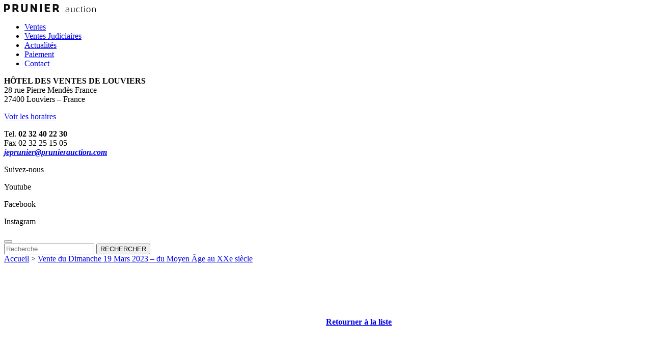

--- FILE ---
content_type: text/html; charset=UTF-8
request_url: https://www.prunierauction.com/lot-283-9/
body_size: 16361
content:
<!DOCTYPE html>
<!--[if IE 7]>
<html class="ie ie7" lang="fr-FR">
<![endif]-->
<!--[if IE 8]>
<html class="ie ie8" lang="fr-FR">
<![endif]-->
<!--[if !(IE 7) & !(IE 8)]><!-->
<html lang="fr-FR">
<!--<![endif]-->
<head>
	<meta charset="UTF-8">
	<meta name="viewport" content="width=device-width">
	<title>Lot 283 - Prunier Auction</title><link rel="preload" as="style" href="https://fonts.googleapis.com/css2?family=Fira+Sans%3Aital%2Cwght%400%2C100%3B0%2C200%3B0%2C300%3B0%2C400%3B0%2C500%3B0%2C600%3B0%2C700%3B0%2C800%3B0%2C900%3B1%2C100%3B1%2C200%3B1%2C300%3B1%2C400%3B1%2C500%3B1%2C600%3B1%2C700%3B1%2C800%3B1%2C900&#038;ver=6.9&#038;display=swap" /><link rel="stylesheet" href="https://fonts.googleapis.com/css2?family=Fira+Sans%3Aital%2Cwght%400%2C100%3B0%2C200%3B0%2C300%3B0%2C400%3B0%2C500%3B0%2C600%3B0%2C700%3B0%2C800%3B0%2C900%3B1%2C100%3B1%2C200%3B1%2C300%3B1%2C400%3B1%2C500%3B1%2C600%3B1%2C700%3B1%2C800%3B1%2C900&#038;ver=6.9&#038;display=swap" media="print" onload="this.media='all'" /><noscript><link rel="stylesheet" href="https://fonts.googleapis.com/css2?family=Fira+Sans%3Aital%2Cwght%400%2C100%3B0%2C200%3B0%2C300%3B0%2C400%3B0%2C500%3B0%2C600%3B0%2C700%3B0%2C800%3B0%2C900%3B1%2C100%3B1%2C200%3B1%2C300%3B1%2C400%3B1%2C500%3B1%2C600%3B1%2C700%3B1%2C800%3B1%2C900&#038;ver=6.9&#038;display=swap" /></noscript>
	<link rel="profile" href="http://gmpg.org/xfn/11">
	<link rel="pingback" href="https://www.prunierauction.com/xmlrpc.php">
	<meta name="apple-mobile-web-app-capable" content="yes" />
	<meta name="apple-mobile-web-app-status-bar-style" content="black-translucent" />
	<meta name="mobile-web-app-capable" content="yes" />
	<meta name="theme-color" content="#FFFFFF">
	<meta name="format-detection" content="telephone=no" />
	<link rel="icon" href="https://www.prunierauction.com/wp-content/themes/marqueblanche/images/favicon.png" />
	<meta name='robots' content='index, follow, max-image-preview:large, max-snippet:-1, max-video-preview:-1' />

	<!-- This site is optimized with the Yoast SEO plugin v26.5 - https://yoast.com/wordpress/plugins/seo/ -->
	<link rel="canonical" href="https://www.prunierauction.com/lot-283-9/" />
	<meta property="og:locale" content="fr_FR" />
	<meta property="og:type" content="article" />
	<meta property="og:title" content="Lot 283 - Prunier Auction" />
	<meta property="og:description" content="Secouette de table ou touine en verre bleu translucide peigné de filets blancs. Le pied cloche orné d&#039;un filet blanc rapporté. Normandie, XVIIIe siècle. H.13,5 cm. Collection L. Presson" />
	<meta property="og:url" content="https://www.prunierauction.com/lot-283-9/" />
	<meta property="og:site_name" content="Prunier Auction" />
	<meta property="article:modified_time" content="2023-10-23T09:17:40+00:00" />
	<meta property="og:image" content="https://www.prunierauction.com/wp-content/uploads/2023/03/1471-4_1.jpg" />
	<meta property="og:image:width" content="1618" />
	<meta property="og:image:height" content="1080" />
	<meta property="og:image:type" content="image/jpeg" />
	<meta name="twitter:card" content="summary_large_image" />
	<script type="application/ld+json" class="yoast-schema-graph">{"@context":"https://schema.org","@graph":[{"@type":"WebPage","@id":"https://www.prunierauction.com/lot-283-9/","url":"https://www.prunierauction.com/lot-283-9/","name":"Lot 283 - Prunier Auction","isPartOf":{"@id":"https://www.prunierauction.com/#website"},"primaryImageOfPage":{"@id":"https://www.prunierauction.com/lot-283-9/#primaryimage"},"image":{"@id":"https://www.prunierauction.com/lot-283-9/#primaryimage"},"thumbnailUrl":"https://www.prunierauction.com/wp-content/uploads/2023/03/1471-4_1.jpg","datePublished":"2023-03-08T15:31:15+00:00","dateModified":"2023-10-23T09:17:40+00:00","breadcrumb":{"@id":"https://www.prunierauction.com/lot-283-9/#breadcrumb"},"inLanguage":"fr-FR","potentialAction":[{"@type":"ReadAction","target":["https://www.prunierauction.com/lot-283-9/"]}]},{"@type":"ImageObject","inLanguage":"fr-FR","@id":"https://www.prunierauction.com/lot-283-9/#primaryimage","url":"https://www.prunierauction.com/wp-content/uploads/2023/03/1471-4_1.jpg","contentUrl":"https://www.prunierauction.com/wp-content/uploads/2023/03/1471-4_1.jpg","width":1618,"height":1080},{"@type":"BreadcrumbList","@id":"https://www.prunierauction.com/lot-283-9/#breadcrumb","itemListElement":[{"@type":"ListItem","position":1,"name":"Accueil","item":"https://www.prunierauction.com/"},{"@type":"ListItem","position":2,"name":"Lots","item":"https://www.prunierauction.com/lot/"},{"@type":"ListItem","position":3,"name":"Lot 283"}]},{"@type":"WebSite","@id":"https://www.prunierauction.com/#website","url":"https://www.prunierauction.com/","name":"Prunier Auction","description":"Prunier Auction","potentialAction":[{"@type":"SearchAction","target":{"@type":"EntryPoint","urlTemplate":"https://www.prunierauction.com/?s={search_term_string}"},"query-input":{"@type":"PropertyValueSpecification","valueRequired":true,"valueName":"search_term_string"}}],"inLanguage":"fr-FR"}]}</script>
	<!-- / Yoast SEO plugin. -->


<link rel='dns-prefetch' href='//fonts.googleapis.com' />
<link href='https://fonts.gstatic.com' crossorigin rel='preconnect' />
<link rel="alternate" title="oEmbed (JSON)" type="application/json+oembed" href="https://www.prunierauction.com/wp-json/oembed/1.0/embed?url=https%3A%2F%2Fwww.prunierauction.com%2Flot-283-9%2F" />
<link rel="alternate" title="oEmbed (XML)" type="text/xml+oembed" href="https://www.prunierauction.com/wp-json/oembed/1.0/embed?url=https%3A%2F%2Fwww.prunierauction.com%2Flot-283-9%2F&#038;format=xml" />
<style id='wp-img-auto-sizes-contain-inline-css' type='text/css'>
img:is([sizes=auto i],[sizes^="auto," i]){contain-intrinsic-size:3000px 1500px}
/*# sourceURL=wp-img-auto-sizes-contain-inline-css */
</style>
<link data-minify="1" rel='stylesheet' id='formidable-css' href='https://www.prunierauction.com/wp-content/cache/min/1/wp-content/plugins/formidable/css/formidableforms.css?ver=1766147871' type='text/css' media='all' />
<style id='wp-emoji-styles-inline-css' type='text/css'>

	img.wp-smiley, img.emoji {
		display: inline !important;
		border: none !important;
		box-shadow: none !important;
		height: 1em !important;
		width: 1em !important;
		margin: 0 0.07em !important;
		vertical-align: -0.1em !important;
		background: none !important;
		padding: 0 !important;
	}
/*# sourceURL=wp-emoji-styles-inline-css */
</style>
<style id='wp-block-library-inline-css' type='text/css'>
:root{--wp-block-synced-color:#7a00df;--wp-block-synced-color--rgb:122,0,223;--wp-bound-block-color:var(--wp-block-synced-color);--wp-editor-canvas-background:#ddd;--wp-admin-theme-color:#007cba;--wp-admin-theme-color--rgb:0,124,186;--wp-admin-theme-color-darker-10:#006ba1;--wp-admin-theme-color-darker-10--rgb:0,107,160.5;--wp-admin-theme-color-darker-20:#005a87;--wp-admin-theme-color-darker-20--rgb:0,90,135;--wp-admin-border-width-focus:2px}@media (min-resolution:192dpi){:root{--wp-admin-border-width-focus:1.5px}}.wp-element-button{cursor:pointer}:root .has-very-light-gray-background-color{background-color:#eee}:root .has-very-dark-gray-background-color{background-color:#313131}:root .has-very-light-gray-color{color:#eee}:root .has-very-dark-gray-color{color:#313131}:root .has-vivid-green-cyan-to-vivid-cyan-blue-gradient-background{background:linear-gradient(135deg,#00d084,#0693e3)}:root .has-purple-crush-gradient-background{background:linear-gradient(135deg,#34e2e4,#4721fb 50%,#ab1dfe)}:root .has-hazy-dawn-gradient-background{background:linear-gradient(135deg,#faaca8,#dad0ec)}:root .has-subdued-olive-gradient-background{background:linear-gradient(135deg,#fafae1,#67a671)}:root .has-atomic-cream-gradient-background{background:linear-gradient(135deg,#fdd79a,#004a59)}:root .has-nightshade-gradient-background{background:linear-gradient(135deg,#330968,#31cdcf)}:root .has-midnight-gradient-background{background:linear-gradient(135deg,#020381,#2874fc)}:root{--wp--preset--font-size--normal:16px;--wp--preset--font-size--huge:42px}.has-regular-font-size{font-size:1em}.has-larger-font-size{font-size:2.625em}.has-normal-font-size{font-size:var(--wp--preset--font-size--normal)}.has-huge-font-size{font-size:var(--wp--preset--font-size--huge)}.has-text-align-center{text-align:center}.has-text-align-left{text-align:left}.has-text-align-right{text-align:right}.has-fit-text{white-space:nowrap!important}#end-resizable-editor-section{display:none}.aligncenter{clear:both}.items-justified-left{justify-content:flex-start}.items-justified-center{justify-content:center}.items-justified-right{justify-content:flex-end}.items-justified-space-between{justify-content:space-between}.screen-reader-text{border:0;clip-path:inset(50%);height:1px;margin:-1px;overflow:hidden;padding:0;position:absolute;width:1px;word-wrap:normal!important}.screen-reader-text:focus{background-color:#ddd;clip-path:none;color:#444;display:block;font-size:1em;height:auto;left:5px;line-height:normal;padding:15px 23px 14px;text-decoration:none;top:5px;width:auto;z-index:100000}html :where(.has-border-color){border-style:solid}html :where([style*=border-top-color]){border-top-style:solid}html :where([style*=border-right-color]){border-right-style:solid}html :where([style*=border-bottom-color]){border-bottom-style:solid}html :where([style*=border-left-color]){border-left-style:solid}html :where([style*=border-width]){border-style:solid}html :where([style*=border-top-width]){border-top-style:solid}html :where([style*=border-right-width]){border-right-style:solid}html :where([style*=border-bottom-width]){border-bottom-style:solid}html :where([style*=border-left-width]){border-left-style:solid}html :where(img[class*=wp-image-]){height:auto;max-width:100%}:where(figure){margin:0 0 1em}html :where(.is-position-sticky){--wp-admin--admin-bar--position-offset:var(--wp-admin--admin-bar--height,0px)}@media screen and (max-width:600px){html :where(.is-position-sticky){--wp-admin--admin-bar--position-offset:0px}}

/*# sourceURL=wp-block-library-inline-css */
</style><style id='wp-block-heading-inline-css' type='text/css'>
h1:where(.wp-block-heading).has-background,h2:where(.wp-block-heading).has-background,h3:where(.wp-block-heading).has-background,h4:where(.wp-block-heading).has-background,h5:where(.wp-block-heading).has-background,h6:where(.wp-block-heading).has-background{padding:1.25em 2.375em}h1.has-text-align-left[style*=writing-mode]:where([style*=vertical-lr]),h1.has-text-align-right[style*=writing-mode]:where([style*=vertical-rl]),h2.has-text-align-left[style*=writing-mode]:where([style*=vertical-lr]),h2.has-text-align-right[style*=writing-mode]:where([style*=vertical-rl]),h3.has-text-align-left[style*=writing-mode]:where([style*=vertical-lr]),h3.has-text-align-right[style*=writing-mode]:where([style*=vertical-rl]),h4.has-text-align-left[style*=writing-mode]:where([style*=vertical-lr]),h4.has-text-align-right[style*=writing-mode]:where([style*=vertical-rl]),h5.has-text-align-left[style*=writing-mode]:where([style*=vertical-lr]),h5.has-text-align-right[style*=writing-mode]:where([style*=vertical-rl]),h6.has-text-align-left[style*=writing-mode]:where([style*=vertical-lr]),h6.has-text-align-right[style*=writing-mode]:where([style*=vertical-rl]){rotate:180deg}
/*# sourceURL=https://www.prunierauction.com/wp-includes/blocks/heading/style.min.css */
</style>
<style id='wp-block-columns-inline-css' type='text/css'>
.wp-block-columns{box-sizing:border-box;display:flex;flex-wrap:wrap!important}@media (min-width:782px){.wp-block-columns{flex-wrap:nowrap!important}}.wp-block-columns{align-items:normal!important}.wp-block-columns.are-vertically-aligned-top{align-items:flex-start}.wp-block-columns.are-vertically-aligned-center{align-items:center}.wp-block-columns.are-vertically-aligned-bottom{align-items:flex-end}@media (max-width:781px){.wp-block-columns:not(.is-not-stacked-on-mobile)>.wp-block-column{flex-basis:100%!important}}@media (min-width:782px){.wp-block-columns:not(.is-not-stacked-on-mobile)>.wp-block-column{flex-basis:0;flex-grow:1}.wp-block-columns:not(.is-not-stacked-on-mobile)>.wp-block-column[style*=flex-basis]{flex-grow:0}}.wp-block-columns.is-not-stacked-on-mobile{flex-wrap:nowrap!important}.wp-block-columns.is-not-stacked-on-mobile>.wp-block-column{flex-basis:0;flex-grow:1}.wp-block-columns.is-not-stacked-on-mobile>.wp-block-column[style*=flex-basis]{flex-grow:0}:where(.wp-block-columns){margin-bottom:1.75em}:where(.wp-block-columns.has-background){padding:1.25em 2.375em}.wp-block-column{flex-grow:1;min-width:0;overflow-wrap:break-word;word-break:break-word}.wp-block-column.is-vertically-aligned-top{align-self:flex-start}.wp-block-column.is-vertically-aligned-center{align-self:center}.wp-block-column.is-vertically-aligned-bottom{align-self:flex-end}.wp-block-column.is-vertically-aligned-stretch{align-self:stretch}.wp-block-column.is-vertically-aligned-bottom,.wp-block-column.is-vertically-aligned-center,.wp-block-column.is-vertically-aligned-top{width:100%}
/*# sourceURL=https://www.prunierauction.com/wp-includes/blocks/columns/style.min.css */
</style>
<style id='wp-block-paragraph-inline-css' type='text/css'>
.is-small-text{font-size:.875em}.is-regular-text{font-size:1em}.is-large-text{font-size:2.25em}.is-larger-text{font-size:3em}.has-drop-cap:not(:focus):first-letter{float:left;font-size:8.4em;font-style:normal;font-weight:100;line-height:.68;margin:.05em .1em 0 0;text-transform:uppercase}body.rtl .has-drop-cap:not(:focus):first-letter{float:none;margin-left:.1em}p.has-drop-cap.has-background{overflow:hidden}:root :where(p.has-background){padding:1.25em 2.375em}:where(p.has-text-color:not(.has-link-color)) a{color:inherit}p.has-text-align-left[style*="writing-mode:vertical-lr"],p.has-text-align-right[style*="writing-mode:vertical-rl"]{rotate:180deg}
/*# sourceURL=https://www.prunierauction.com/wp-includes/blocks/paragraph/style.min.css */
</style>
<style id='wp-block-separator-inline-css' type='text/css'>
@charset "UTF-8";.wp-block-separator{border:none;border-top:2px solid}:root :where(.wp-block-separator.is-style-dots){height:auto;line-height:1;text-align:center}:root :where(.wp-block-separator.is-style-dots):before{color:currentColor;content:"···";font-family:serif;font-size:1.5em;letter-spacing:2em;padding-left:2em}.wp-block-separator.is-style-dots{background:none!important;border:none!important}
/*# sourceURL=https://www.prunierauction.com/wp-includes/blocks/separator/style.min.css */
</style>
<style id='wp-block-spacer-inline-css' type='text/css'>
.wp-block-spacer{clear:both}
/*# sourceURL=https://www.prunierauction.com/wp-includes/blocks/spacer/style.min.css */
</style>
<style id='global-styles-inline-css' type='text/css'>
:root{--wp--preset--aspect-ratio--square: 1;--wp--preset--aspect-ratio--4-3: 4/3;--wp--preset--aspect-ratio--3-4: 3/4;--wp--preset--aspect-ratio--3-2: 3/2;--wp--preset--aspect-ratio--2-3: 2/3;--wp--preset--aspect-ratio--16-9: 16/9;--wp--preset--aspect-ratio--9-16: 9/16;--wp--preset--color--black: #000000;--wp--preset--color--cyan-bluish-gray: #abb8c3;--wp--preset--color--white: #ffffff;--wp--preset--color--pale-pink: #f78da7;--wp--preset--color--vivid-red: #cf2e2e;--wp--preset--color--luminous-vivid-orange: #ff6900;--wp--preset--color--luminous-vivid-amber: #fcb900;--wp--preset--color--light-green-cyan: #7bdcb5;--wp--preset--color--vivid-green-cyan: #00d084;--wp--preset--color--pale-cyan-blue: #8ed1fc;--wp--preset--color--vivid-cyan-blue: #0693e3;--wp--preset--color--vivid-purple: #9b51e0;--wp--preset--gradient--vivid-cyan-blue-to-vivid-purple: linear-gradient(135deg,rgb(6,147,227) 0%,rgb(155,81,224) 100%);--wp--preset--gradient--light-green-cyan-to-vivid-green-cyan: linear-gradient(135deg,rgb(122,220,180) 0%,rgb(0,208,130) 100%);--wp--preset--gradient--luminous-vivid-amber-to-luminous-vivid-orange: linear-gradient(135deg,rgb(252,185,0) 0%,rgb(255,105,0) 100%);--wp--preset--gradient--luminous-vivid-orange-to-vivid-red: linear-gradient(135deg,rgb(255,105,0) 0%,rgb(207,46,46) 100%);--wp--preset--gradient--very-light-gray-to-cyan-bluish-gray: linear-gradient(135deg,rgb(238,238,238) 0%,rgb(169,184,195) 100%);--wp--preset--gradient--cool-to-warm-spectrum: linear-gradient(135deg,rgb(74,234,220) 0%,rgb(151,120,209) 20%,rgb(207,42,186) 40%,rgb(238,44,130) 60%,rgb(251,105,98) 80%,rgb(254,248,76) 100%);--wp--preset--gradient--blush-light-purple: linear-gradient(135deg,rgb(255,206,236) 0%,rgb(152,150,240) 100%);--wp--preset--gradient--blush-bordeaux: linear-gradient(135deg,rgb(254,205,165) 0%,rgb(254,45,45) 50%,rgb(107,0,62) 100%);--wp--preset--gradient--luminous-dusk: linear-gradient(135deg,rgb(255,203,112) 0%,rgb(199,81,192) 50%,rgb(65,88,208) 100%);--wp--preset--gradient--pale-ocean: linear-gradient(135deg,rgb(255,245,203) 0%,rgb(182,227,212) 50%,rgb(51,167,181) 100%);--wp--preset--gradient--electric-grass: linear-gradient(135deg,rgb(202,248,128) 0%,rgb(113,206,126) 100%);--wp--preset--gradient--midnight: linear-gradient(135deg,rgb(2,3,129) 0%,rgb(40,116,252) 100%);--wp--preset--font-size--small: 13px;--wp--preset--font-size--medium: 20px;--wp--preset--font-size--large: 36px;--wp--preset--font-size--x-large: 42px;--wp--preset--spacing--20: 0.44rem;--wp--preset--spacing--30: 0.67rem;--wp--preset--spacing--40: 1rem;--wp--preset--spacing--50: 1.5rem;--wp--preset--spacing--60: 2.25rem;--wp--preset--spacing--70: 3.38rem;--wp--preset--spacing--80: 5.06rem;--wp--preset--shadow--natural: 6px 6px 9px rgba(0, 0, 0, 0.2);--wp--preset--shadow--deep: 12px 12px 50px rgba(0, 0, 0, 0.4);--wp--preset--shadow--sharp: 6px 6px 0px rgba(0, 0, 0, 0.2);--wp--preset--shadow--outlined: 6px 6px 0px -3px rgb(255, 255, 255), 6px 6px rgb(0, 0, 0);--wp--preset--shadow--crisp: 6px 6px 0px rgb(0, 0, 0);}:where(.is-layout-flex){gap: 0.5em;}:where(.is-layout-grid){gap: 0.5em;}body .is-layout-flex{display: flex;}.is-layout-flex{flex-wrap: wrap;align-items: center;}.is-layout-flex > :is(*, div){margin: 0;}body .is-layout-grid{display: grid;}.is-layout-grid > :is(*, div){margin: 0;}:where(.wp-block-columns.is-layout-flex){gap: 2em;}:where(.wp-block-columns.is-layout-grid){gap: 2em;}:where(.wp-block-post-template.is-layout-flex){gap: 1.25em;}:where(.wp-block-post-template.is-layout-grid){gap: 1.25em;}.has-black-color{color: var(--wp--preset--color--black) !important;}.has-cyan-bluish-gray-color{color: var(--wp--preset--color--cyan-bluish-gray) !important;}.has-white-color{color: var(--wp--preset--color--white) !important;}.has-pale-pink-color{color: var(--wp--preset--color--pale-pink) !important;}.has-vivid-red-color{color: var(--wp--preset--color--vivid-red) !important;}.has-luminous-vivid-orange-color{color: var(--wp--preset--color--luminous-vivid-orange) !important;}.has-luminous-vivid-amber-color{color: var(--wp--preset--color--luminous-vivid-amber) !important;}.has-light-green-cyan-color{color: var(--wp--preset--color--light-green-cyan) !important;}.has-vivid-green-cyan-color{color: var(--wp--preset--color--vivid-green-cyan) !important;}.has-pale-cyan-blue-color{color: var(--wp--preset--color--pale-cyan-blue) !important;}.has-vivid-cyan-blue-color{color: var(--wp--preset--color--vivid-cyan-blue) !important;}.has-vivid-purple-color{color: var(--wp--preset--color--vivid-purple) !important;}.has-black-background-color{background-color: var(--wp--preset--color--black) !important;}.has-cyan-bluish-gray-background-color{background-color: var(--wp--preset--color--cyan-bluish-gray) !important;}.has-white-background-color{background-color: var(--wp--preset--color--white) !important;}.has-pale-pink-background-color{background-color: var(--wp--preset--color--pale-pink) !important;}.has-vivid-red-background-color{background-color: var(--wp--preset--color--vivid-red) !important;}.has-luminous-vivid-orange-background-color{background-color: var(--wp--preset--color--luminous-vivid-orange) !important;}.has-luminous-vivid-amber-background-color{background-color: var(--wp--preset--color--luminous-vivid-amber) !important;}.has-light-green-cyan-background-color{background-color: var(--wp--preset--color--light-green-cyan) !important;}.has-vivid-green-cyan-background-color{background-color: var(--wp--preset--color--vivid-green-cyan) !important;}.has-pale-cyan-blue-background-color{background-color: var(--wp--preset--color--pale-cyan-blue) !important;}.has-vivid-cyan-blue-background-color{background-color: var(--wp--preset--color--vivid-cyan-blue) !important;}.has-vivid-purple-background-color{background-color: var(--wp--preset--color--vivid-purple) !important;}.has-black-border-color{border-color: var(--wp--preset--color--black) !important;}.has-cyan-bluish-gray-border-color{border-color: var(--wp--preset--color--cyan-bluish-gray) !important;}.has-white-border-color{border-color: var(--wp--preset--color--white) !important;}.has-pale-pink-border-color{border-color: var(--wp--preset--color--pale-pink) !important;}.has-vivid-red-border-color{border-color: var(--wp--preset--color--vivid-red) !important;}.has-luminous-vivid-orange-border-color{border-color: var(--wp--preset--color--luminous-vivid-orange) !important;}.has-luminous-vivid-amber-border-color{border-color: var(--wp--preset--color--luminous-vivid-amber) !important;}.has-light-green-cyan-border-color{border-color: var(--wp--preset--color--light-green-cyan) !important;}.has-vivid-green-cyan-border-color{border-color: var(--wp--preset--color--vivid-green-cyan) !important;}.has-pale-cyan-blue-border-color{border-color: var(--wp--preset--color--pale-cyan-blue) !important;}.has-vivid-cyan-blue-border-color{border-color: var(--wp--preset--color--vivid-cyan-blue) !important;}.has-vivid-purple-border-color{border-color: var(--wp--preset--color--vivid-purple) !important;}.has-vivid-cyan-blue-to-vivid-purple-gradient-background{background: var(--wp--preset--gradient--vivid-cyan-blue-to-vivid-purple) !important;}.has-light-green-cyan-to-vivid-green-cyan-gradient-background{background: var(--wp--preset--gradient--light-green-cyan-to-vivid-green-cyan) !important;}.has-luminous-vivid-amber-to-luminous-vivid-orange-gradient-background{background: var(--wp--preset--gradient--luminous-vivid-amber-to-luminous-vivid-orange) !important;}.has-luminous-vivid-orange-to-vivid-red-gradient-background{background: var(--wp--preset--gradient--luminous-vivid-orange-to-vivid-red) !important;}.has-very-light-gray-to-cyan-bluish-gray-gradient-background{background: var(--wp--preset--gradient--very-light-gray-to-cyan-bluish-gray) !important;}.has-cool-to-warm-spectrum-gradient-background{background: var(--wp--preset--gradient--cool-to-warm-spectrum) !important;}.has-blush-light-purple-gradient-background{background: var(--wp--preset--gradient--blush-light-purple) !important;}.has-blush-bordeaux-gradient-background{background: var(--wp--preset--gradient--blush-bordeaux) !important;}.has-luminous-dusk-gradient-background{background: var(--wp--preset--gradient--luminous-dusk) !important;}.has-pale-ocean-gradient-background{background: var(--wp--preset--gradient--pale-ocean) !important;}.has-electric-grass-gradient-background{background: var(--wp--preset--gradient--electric-grass) !important;}.has-midnight-gradient-background{background: var(--wp--preset--gradient--midnight) !important;}.has-small-font-size{font-size: var(--wp--preset--font-size--small) !important;}.has-medium-font-size{font-size: var(--wp--preset--font-size--medium) !important;}.has-large-font-size{font-size: var(--wp--preset--font-size--large) !important;}.has-x-large-font-size{font-size: var(--wp--preset--font-size--x-large) !important;}
:where(.wp-block-columns.is-layout-flex){gap: 2em;}:where(.wp-block-columns.is-layout-grid){gap: 2em;}
/*# sourceURL=global-styles-inline-css */
</style>
<style id='core-block-supports-inline-css' type='text/css'>
.wp-container-core-columns-is-layout-9d6595d7{flex-wrap:nowrap;}
/*# sourceURL=core-block-supports-inline-css */
</style>

<style id='classic-theme-styles-inline-css' type='text/css'>
/*! This file is auto-generated */
.wp-block-button__link{color:#fff;background-color:#32373c;border-radius:9999px;box-shadow:none;text-decoration:none;padding:calc(.667em + 2px) calc(1.333em + 2px);font-size:1.125em}.wp-block-file__button{background:#32373c;color:#fff;text-decoration:none}
/*# sourceURL=/wp-includes/css/classic-themes.min.css */
</style>
<link data-minify="1" rel='stylesheet' id='ptk_rgpd-css' href='https://www.prunierauction.com/wp-content/cache/min/1/wp-content/plugins/rgpd/style.css?ver=1766147871' type='text/css' media='all' />
<link data-minify="1" rel='stylesheet' id='mb-style-css' href='https://www.prunierauction.com/wp-content/cache/min/1/wp-content/themes/marqueblanche/style.css?ver=1766147871' type='text/css' media='all' />

<link rel='stylesheet' id='owl-carousel-css' href='https://www.prunierauction.com/wp-content/themes/marqueblanche/css/owl.carousel.min.css?ver=6.9' type='text/css' media='all' />
<link rel='stylesheet' id='hamburgers-css' href='https://www.prunierauction.com/wp-content/themes/marqueblanche/css/hamburgers.min.css?ver=6.9' type='text/css' media='all' />
<link data-minify="1" rel='stylesheet' id='responsive-css' href='https://www.prunierauction.com/wp-content/cache/min/1/wp-content/themes/marqueblanche/css/responsive.css?ver=1766147871' type='text/css' media='all' />
<script type="text/javascript" src="https://www.prunierauction.com/wp-includes/js/jquery/jquery.min.js?ver=3.7.1" id="jquery-core-js"></script>
<script type="text/javascript" src="https://www.prunierauction.com/wp-includes/js/jquery/jquery-migrate.min.js?ver=3.4.1" id="jquery-migrate-js"></script>
<script type="text/javascript" src="https://www.prunierauction.com/wp-content/themes/marqueblanche/js/owl.carousel.min.js?ver=6.9" id="owl-carousel-js"></script>
<link rel="https://api.w.org/" href="https://www.prunierauction.com/wp-json/" /><link rel="alternate" title="JSON" type="application/json" href="https://www.prunierauction.com/wp-json/wp/v2/lot/40804" /><link rel="EditURI" type="application/rsd+xml" title="RSD" href="https://www.prunierauction.com/xmlrpc.php?rsd" />
<meta name="generator" content="WordPress 6.9" />
<link rel='shortlink' href='https://www.prunierauction.com/?p=40804' />
<script type='text/javascript' src='https://www.actimmo76.net/wp-content/plugins/rgpd/tarteaucitron/tarteaucitron.js?ver=1.9.7'></script><script type="text/javascript">
	    tarteaucitron.init({
	        "hashtag": "#tarteaucitron",
	        "highPrivacy": false,
	        "orientation": "bottom",
	        "adblocker": false,
	        "showAlertSmall": false,
	        "cookieslist": true,
	        "removeCredit": false
	    });

	    var tarteaucitronForceLanguage = "fr";tarteaucitron.user.gtagUa = "G-0RSSFS4751";(tarteaucitron.job = tarteaucitron.job || []).push('gtag');
		
		
		
		
		
		
		
		
		
		
		
		
    </script><script>document.documentElement.className += " js";</script>
<noscript><style id="rocket-lazyload-nojs-css">.rll-youtube-player, [data-lazy-src]{display:none !important;}</style></noscript></head>

<body class="wp-singular lot-template-default single single-lot postid-40804 wp-theme-marqueblanche">
		<header role="banner" style="--background-color:#FFF">
		<a href="https://www.prunierauction.com" class="logo">
			<svg xmlns="http://www.w3.org/2000/svg" width="179.584" height="15.847" viewBox="0 0 179.584 15.847">
  <g id="Groupe_474" data-name="Groupe 474" transform="translate(-28.193 -24.668)">
    <g id="Groupe_471" data-name="Groupe 471" transform="translate(28.193 24.668)">
      <path id="Tracé_85" data-name="Tracé 85" d="M28.193,24.668h5.715c3.567,0,5.861,1.627,5.861,5.695,0,4.4-2.774,6.028-6.2,6.028H31.781v3.922H28.193ZM33.241,33.3c1.961,0,2.774-.647,2.774-2.941,0-2.106-.814-2.607-2.774-2.607h-1.46V33.3Z" transform="translate(-28.193 -24.668)" fill="#101010"/>
      <path id="Tracé_86" data-name="Tracé 86" d="M65.418,24.668h5.715c3.567,0,5.861,1.147,5.861,5.215a4.964,4.964,0,0,1-2.524,4.568,13.487,13.487,0,0,1,3.5,5.695v.167H74.053c-.25-.9-1.544-3.838-2.857-4.652h-2.19v4.652H65.418Zm5.048,7.989c1.961,0,2.774-.647,2.774-2.608s-.813-2.294-2.774-2.294h-1.46v4.9Z" transform="translate(-48.896 -24.668)" fill="#101010"/>
      <path id="Tracé_87" data-name="Tracé 87" d="M103.346,34.618v-9.95h3.588V34.681c0,1.794.814,2.691,2.774,2.691s2.774-.9,2.774-2.691V24.668h3.567v9.95c0,3.984-2.753,5.861-6.341,5.861C105.787,40.48,103.346,38.582,103.346,34.618Z" transform="translate(-69.99 -24.668)" fill="#101010"/>
      <path id="Tracé_88" data-name="Tracé 88" d="M144.988,24.668h3.254l5.882,9.283V24.668h3.588V40.313h-3.275l-5.861-9.283v9.283h-3.588Z" transform="translate(-93.149 -24.668)" fill="#101010"/>
      <path id="Tracé_89" data-name="Tracé 89" d="M186.629,24.668h3.588V40.313h-3.588Z" transform="translate(-116.308 -24.668)" fill="#101010"/>
      <path id="Tracé_90" data-name="Tracé 90" d="M207.685,36.078V24.668H217.8v3.087h-6.529v3.108h5.862v3.087h-5.862v1.481c0,1.293.334,1.794,1.627,1.794h5.215v3.087h-6.509C209,40.313,207.685,38.686,207.685,36.078Z" transform="translate(-128.018 -24.668)" fill="#101010"/>
      <path id="Tracé_91" data-name="Tracé 91" d="M243.451,24.668h5.716c3.567,0,5.861,1.147,5.861,5.215a4.965,4.965,0,0,1-2.524,4.568,13.479,13.479,0,0,1,3.5,5.695v.167h-3.921c-.25-.9-1.543-3.838-2.857-4.652h-2.19v4.652h-3.588Zm5.048,7.989c1.96,0,2.774-.647,2.774-2.608s-.814-2.294-2.774-2.294h-1.46v4.9Z" transform="translate(-147.91 -24.668)" fill="#101010"/>
    </g>
    <g id="Groupe_473" data-name="Groupe 473" transform="translate(148.512 28.659)">
      <g id="Groupe_472" data-name="Groupe 472">
        <path id="Tracé_92" data-name="Tracé 92" d="M302.773,49.077c-2.237,0-3.5-.942-3.5-2.657,0-2.018,1.951-2.792,4.188-2.792h2.018v-.656c0-1.312-.706-2-2.573-2a7.727,7.727,0,0,0-2.96.723V40.7a10.858,10.858,0,0,1,3.212-.639c2.489,0,3.549.841,3.549,2.96V48.5A11.193,11.193,0,0,1,302.773,49.077Zm2.707-4.608H303.9c-2.1,0-3.363.471-3.363,1.934,0,1.11.891,1.782,2.338,1.782a9.4,9.4,0,0,0,2.606-.336Z" transform="translate(-299.275 -37.221)" fill="#101010"/>
        <path id="Tracé_93" data-name="Tracé 93" d="M327.011,49.33c-2.59,0-3.447-1.177-3.447-2.825V40.518h1.261v5.23c0,1.715.538,2.64,2.22,2.64a7.5,7.5,0,0,0,2.354-.37v-7.5h1.245v8.223A12.464,12.464,0,0,1,327.011,49.33Z" transform="translate(-312.783 -37.474)" fill="#101010"/>
        <path id="Tracé_94" data-name="Tracé 94" d="M350.077,49.077c-2.842,0-3.666-1.581-3.666-4.725,0-3.044,1.4-4.288,3.683-4.288a4.93,4.93,0,0,1,2.674.656v1.026a4.636,4.636,0,0,0-2.388-.723c-1.766,0-2.691.958-2.691,3.33,0,2.724.858,3.783,2.691,3.783a5.253,5.253,0,0,0,2.472-.757v1.043A5.913,5.913,0,0,1,350.077,49.077Z" transform="translate(-325.49 -37.221)" fill="#101010"/>
        <path id="Tracé_95" data-name="Tracé 95" d="M369.656,46.767c-1.648,0-2.254-.79-2.254-2.085V35.971h1.261v2.018h2.27v.942h-2.27v5.533a1.206,1.206,0,0,0,1.278,1.379,6.05,6.05,0,0,0,1.177-.235v.975A6.539,6.539,0,0,1,369.656,46.767Z" transform="translate(-337.164 -34.945)" fill="#101010"/>
        <path id="Tracé_96" data-name="Tracé 96" d="M381.8,34.921V33.66h1.345v1.261Zm.05,10.392V36.7h1.261v8.61Z" transform="translate(-345.172 -33.66)" fill="#101010"/>
        <path id="Tracé_97" data-name="Tracé 97" d="M395.68,49.077c-3.111,0-3.952-1.53-3.952-4.725,0-3.027,1.4-4.288,3.952-4.288,2.573,0,3.968,1.194,3.968,4.288C399.648,47.883,398.353,49.077,395.68,49.077Zm0-8.072c-1.917,0-2.674.992-2.674,3.347,0,2.758.74,3.8,2.674,3.8,1.85,0,2.673-1.093,2.673-3.8C398.353,42.047,397.6,41,395.68,41Z" transform="translate(-350.693 -37.221)" fill="#101010"/>
        <path id="Tracé_98" data-name="Tracé 98" d="M422.517,48.875V43.561c0-1.732-.656-2.556-2.32-2.556a7.313,7.313,0,0,0-2.388.47v7.4h-1.261V40.769a11.35,11.35,0,0,1,3.7-.706c2.287,0,3.515.959,3.515,2.825v5.987Z" transform="translate(-364.496 -37.221)" fill="#101010"/>
      </g>
    </g>
  </g>
</svg>
		</a>
		<nav role="navigation">
			<div class="menu-menu-container"><ul id="menu-menu" class="menu"><li id="menu-item-27" class="menu-item menu-item-type-post_type menu-item-object-page menu-item-27"><a href="https://www.prunierauction.com/ventes/">Ventes</a></li>
<li id="menu-item-28" class="menu-item menu-item-type-post_type menu-item-object-page menu-item-28"><a href="https://www.prunierauction.com/ventes-judiciaires/">Ventes Judiciaires</a></li>
<li id="menu-item-29" class="menu-item menu-item-type-taxonomy menu-item-object-category menu-item-29"><a href="https://www.prunierauction.com/actualites/">Actualités</a></li>
<li id="menu-item-26" class="menu-item menu-item-type-post_type menu-item-object-page menu-item-26"><a href="https://www.prunierauction.com/paiement/">Paiement</a></li>
<li id="menu-item-25" class="menu-item menu-item-type-post_type menu-item-object-page menu-item-25"><a href="https://www.prunierauction.com/contact/">Contact</a></li>
</ul></div>			<div class="mobile">
								<p><strong>HÔTEL DES VENTES DE LOUVIERS</strong><br />
28 rue Pierre Mendès France<br />
27400 Louviers &#8211; France</p>
				<a href="https://www.prunierauction.com/contact/" class="link">Voir les horaires</a>
				<p>Tel. <strong>02 32 40 22 30</strong><br />
Fax 02 32 25 15 05<br />
<em><strong><a href="mailto:jeprunier@prunierauction.com">jeprunier@prunierauction.com</a></strong></em></p>
				<div class="social">
					<p>Suivez-nous</p>
<p>Youtube</p>
<p>Facebook</p>
<p>Instagram</p>
				</div>
			</div>
		</nav>
		<a href="https://www.prunierauction.com/retrouvez-ces-lots-qui-vous-ont-charmes/" class="like"></a>
		<div class="search">
			<button></button>
			<form action="https://www.prunierauction.com" method="post">
				<input type="text" name="s" id="s" placeholder="Recherche" value="">
				<button>RECHERCHER</button>
			</form>
		</div>
		<div class="hamburger hamburger--squeeze">
			<span class="hamburger-box">
			<span class="hamburger-inner"></span>
			</span>
		</div>
	</header>
	<div id="main">        <div class="breadcrumb"><a href="https://www.prunierauction.com">Accueil</a> > <a href="https://www.prunierauction.com/vente/du-moyen-age-au-xxe-siecle/">Vente du Dimanche 19 Mars 2023 &#8211; du Moyen Âge au XXe siècle</a></div>
    
<div style="height:90px" aria-hidden="true" class="wp-block-spacer"></div>



<div class="wp-block-columns is-layout-flex wp-container-core-columns-is-layout-9d6595d7 wp-block-columns-is-layout-flex">
<div class="wp-block-column is-layout-flow wp-block-column-is-layout-flow"><div class="lazyblock-simple-gallery-Z2uHCAc wp-block-lazyblock-simple-gallery"><div class="simple-gallery owl-carousel">
    <img decoding="async" src="data:image/svg+xml,%3Csvg%20xmlns='http://www.w3.org/2000/svg'%20viewBox='0%200%200%200'%3E%3C/svg%3E" alt="" data-lazy-src="https://www.prunierauction.com/wp-content/uploads/2023/03/1471-4_1.jpg"><noscript><img decoding="async" src="https://www.prunierauction.com/wp-content/uploads/2023/03/1471-4_1.jpg" alt=""></noscript><img decoding="async" src="" alt=""></div></div></div>



<div class="wp-block-column is-layout-flow wp-block-column-is-layout-flow">
<p><a href="javascript:history.back();"><strong>Retourner à la liste</strong></a></p>



<div style="height:67px" aria-hidden="true" class="wp-block-spacer"></div>

    

<h1 class="wp-block-heading">Lot : 283</h1>



<div style="height:15px" aria-hidden="true" class="wp-block-spacer"></div>



<p>Secouette de table ou touine en verre bleu translucide peigné de filets blancs. Le pied cloche orné d&rsquo;un filet blanc rapporté. Normandie, XVIIIe siècle. H.13,5 cm. Collection L. Presson</p>



<div style="height:19px" aria-hidden="true" class="wp-block-spacer"></div>



    <p><strong>Prix marteau : 650€</strong></p>


<div class="lazyblock-favoris-UecAm wp-block-lazyblock-favoris"><span class="fav" data-lot="40804"></span></div>


<div style="height:61.5px" aria-hidden="true" class="wp-block-spacer"></div>



<hr class="wp-block-separator is-style-wide" />



<div style="height:16px" aria-hidden="true" class="wp-block-spacer"></div>


<div class="frm_forms  with_frm_style frm_style_style-formidable" id="frm_form_3_container" ><form enctype="multipart/form-data" method="post" class="frm-show-form  frm_ajax_submit  frm_pro_form " id="form_demandedinformationssurcelot" ><div class="frm_form_fields "><fieldset><legend class="frm_screen_reader">Demande d&rsquo;informations sur ce lot</legend><h3 class="frm_form_title">Demande d&rsquo;informations sur ce lot</h3><div class="frm_fields_container"><input type="hidden" name="frm_action" value="create" /><input type="hidden" name="form_id" value="3" /><input type="hidden" name="frm_hide_fields_3" id="frm_hide_fields_3" value="" /><input type="hidden" name="form_key" value="demandedinformationssurcelot" /><input type="hidden" name="item_meta[0]" value="" /><input type="hidden" id="frm_submit_entry_3" name="frm_submit_entry_3" value="ebf5d864d5" /><input type="hidden" name="_wp_http_referer" value="/lot-283-9/" /><div id="frm_field_7_container" class="frm_form_field form-field  frm_required_field frm_top_container frm_half frm_first"><label for="field_pr3cj" id="field_pr3cj_label" class="frm_primary_label">Nom<span class="frm_required">*</span></label><input  type="text" id="field_pr3cj" name="item_meta[7]" value=""  data-reqmsg="Ce champ ne peut pas être vide" aria-required="true" data-invmsg="texte est non valide" aria-invalid="false"   /></div><div id="frm_field_9_container" class="frm_form_field form-field  frm_required_field frm_top_container frm_half"><label for="field_318yh" id="field_318yh_label" class="frm_primary_label">Email<span class="frm_required"></span></label><input type="email" id="field_318yh" name="item_meta[9]" value=""  data-reqmsg="Ce champ ne peut pas être vide" aria-required="true" data-invmsg="Email est non valide" aria-invalid="false"  /></div><input type="hidden" name="item_meta[11]" id="field_8l63x" value="Lot 283 - du Moyen Âge au XXe siècle"  data-frmval="Lot 283 - du Moyen Âge au XXe siècle"   /><div id="frm_field_10_container" class="frm_form_field form-field  frm_required_field frm_top_container"><label for="field_cey9s" id="field_cey9s_label" class="frm_primary_label">Message<span class="frm_required"></span></label><textarea name="item_meta[10]" id="field_cey9s" rows="5"  data-reqmsg="Ce champ ne peut pas être vide" aria-required="true" data-invmsg="Message est non valide" aria-invalid="false"  ></textarea></div><div id="frm_field_28_container" class="frm_form_field form-field  frm_none_container"><label for="g-recaptcha-response" id="field_ya1qh_label" class="frm_primary_label">Captcha<span class="frm_required" aria-hidden="true"></span></label><div  id="field_ya1qh" class="frm-g-recaptcha" data-sitekey="6LceKkQpAAAAAPbn1cePbXLlWLOuBcaxegJXN9p7" data-size="invisible" data-theme="light"></div></div><input type="hidden" name="item_key" value="" /><div id="frm_field_35_container"><label for="field_u97bs" >Si vous êtes un humain, ne remplissez pas ce champ.</label><input  id="field_u97bs" type="text" class="frm_form_field form-field frm_verify" name="item_meta[35]" value=""  /></div><input name="frm_state" type="hidden" value="uq5MIrpEdIKCVuEJNSjJ5UWZ93y3aqBVGDu/PPMOBLce1uLcX5Qrc5rxjCFzxdGSgInH+reP+OKm/bi114nZFAuUP5LoBi91UGSWJPyFVbQTCSRUD+CCrGuk+AF+sTr8LSvOHMS8NpYEyGzKquWnrg==" /><div class="frm_submit">En cliquant sur Envoyer, vous acceptez notre politique de confidentialité<button class="frm_button_submit frm_final_submit" type="submit"   formnovalidate="formnovalidate">Envoyer</button></div></div></fieldset></div><p style="display: none !important;" class="akismet-fields-container" data-prefix="ak_"><label>&#916;<textarea name="ak_hp_textarea" cols="45" rows="8" maxlength="100"></textarea></label><input type="hidden" id="ak_js_1" name="ak_js" value="117"/><script>document.getElementById( "ak_js_1" ).setAttribute( "value", ( new Date() ).getTime() );</script></p></form></div></div>
</div>



<div style="height:165px" aria-hidden="true" class="wp-block-spacer"></div>

                <a href="https://www.prunierauction.com/lot-282-11/" class="button-prev">
            <div class="chevron-prev">
                <svg xmlns="http://www.w3.org/2000/svg" width="9.591" height="17.061" viewBox="0 0 9.591 17.061">
                <path id="Tracé_84" data-name="Tracé 84" d="M10870.346,8077.031l8,8-8,8" transform="translate(-10869.815 -8076.5) "/></svg>
            </div>
            <div class="prev-auctions">Lot 282<span>Secouette de table ou touine en verre brun translu</span></div>
        </a>
                    <a href="https://www.prunierauction.com/lot-284-8/" class="button-next">
            <div class="chevron-next">
                <svg xmlns="http://www.w3.org/2000/svg" width="9.591" height="17.061" viewBox="0 0 9.591 17.061">
                <path id="Tracé_84" data-name="Tracé 84" d="M10870.346,8077.031l8,8-8,8" transform="translate(-10869.815 -8076.5)"/></svg>
            </div>
            <div class="next-auctions">Lot 284<span>Secouette de table ou touine  en verre blanc trans</span></div>
        </a>
        <!-- wp:cover {"customOverlayColor":"#f2f2f2","minHeight":358} -->
        <div class="wp-block-cover has-background-dim wp-newsletter-block" style="background-color:#f2f2f2;min-height:358px">
            <div class="wp-block-cover__inner-container">
                <!-- wp:paragraph {"align":"center","placeholder":"Rédigez le titre…","style":{"color":{"text":"#677070"},"typography":{"fontSize":24}}} -->
                    <p class="has-text-align-center has-text-color" style="color:#677070;font-size:24px">Pour rester informé <br>de l’actualité de l’étude Prunier</p>
                <!-- /wp:paragraph -->

                <!-- wp:heading {"textAlign":"center","style":{"color":{"text":"#111111"},"typography":{"fontSize":32}}} -->
                    <h2 class="has-text-align-center has-text-color" style="color:#111111;font-size:32px">INSCRIVEZ-VOUS À NOTRE NEWSLETTER...</h2>
                <!-- /wp:heading -->

                <!-- wp:formidable/simple-form {"formId":"2","title":""} -->
                    <div><div class="frm_forms  with_frm_style frm_inline_form frm_style_style-formidable" id="frm_form_2_container" >
<form enctype="multipart/form-data" method="post" class="frm-show-form  frm_js_validate  frm_ajax_submit  frm_pro_form " id="form_newsletter" >
<div class="frm_form_fields ">
<fieldset>
<legend class="frm_screen_reader">Newsletter</legend>

<div class="frm_fields_container">
<input type="hidden" name="frm_action" value="create" />
<input type="hidden" name="form_id" value="2" />
<input type="hidden" name="frm_hide_fields_2" id="frm_hide_fields_2" value="" />
<input type="hidden" name="form_key" value="newsletter" />
<input type="hidden" name="item_meta[0]" value="" />
<input type="hidden" id="frm_submit_entry_2" name="frm_submit_entry_2" value="ebf5d864d5" /><input type="hidden" name="_wp_http_referer" value="/lot-283-9/" /><div id="frm_field_6_container" class="frm_form_field form-field  frm_required_field frm_none_container">
    <label for="field_zo9nm" id="field_zo9nm_label" class="frm_primary_label">Email
        <span class="frm_required">*</span>
    </label>
    <input type="email" id="field_zo9nm" name="item_meta[6]" value=""  placeholder="Entrez votre adresse mail" data-reqmsg="Ce champ ne peut pas être vide" aria-required="true" data-invmsg="Email est non valide" aria-invalid="false"  />
    
    
</div>
<div id="frm_field_30_container" class="frm_form_field form-field  frm_none_container">
    <label for="g-recaptcha-response" id="field_vtz7b_label" class="frm_primary_label">Captcha
        <span class="frm_required" aria-hidden="true"></span>
    </label>
    <div  id="field_vtz7b" class="frm-g-recaptcha" data-sitekey="6LceKkQpAAAAAPbn1cePbXLlWLOuBcaxegJXN9p7" data-size="invisible" data-theme="light"></div>
    
    
</div>
<div id="frm_field_34_container" class="frm_form_field form-field ">
	<div class="frm_submit">

<button class="frm_button_submit frm_final_submit" type="submit"   formnovalidate="formnovalidate">S’INSCRIRE</button>

</div>
</div>
	<input type="hidden" name="item_key" value="" />
			<div id="frm_field_36_container">
			<label for="field_r01er" >
				Si vous êtes un humain, ne remplissez pas ce champ.			</label>
			<input  id="field_r01er" type="text" class="frm_form_field form-field frm_verify" name="item_meta[36]" value=""  />
		</div>
		<input name="frm_state" type="hidden" value="yD5RRolAj2rsWV7Xu0b4DdfNMokEHfDCxi/XJodbmGNU9wfSVEAXSp/xFC050CAO//ekiJecuBb7Yr/0OrZpNS3hoht6U9dAUJv0ujePYpPY55EZBI9ybfbSNZ/HBpZO2aAzcJdjQyI7XXZPaAYplg==" /></div>
</fieldset>
</div>

<p style="display: none !important;" class="akismet-fields-container" data-prefix="ak_"><label>&#916;<textarea name="ak_hp_textarea" cols="45" rows="8" maxlength="100"></textarea></label><input type="hidden" id="ak_js_2" name="ak_js" value="59"/><script>document.getElementById( "ak_js_2" ).setAttribute( "value", ( new Date() ).getTime() );</script></p></form>
</div>
</div>
                <!-- /wp:formidable/simple-form -->
            </div>
        </div>
    <!-- /wp:cover -->

    <!-- wp:columns -->
        <div class="wp-block-columns wp-footer-logos">
            <!-- wp:column {"verticalAlignment":"center"} -->
                <div class="wp-block-column is-vertically-aligned-center">
                    <!-- wp:image {"id":114,"sizeSlug":"full","linkDestination":"none"} -->
                        <figure class="wp-block-image size-full"><img src="data:image/svg+xml,%3Csvg%20xmlns='http://www.w3.org/2000/svg'%20viewBox='0%200%200%200'%3E%3C/svg%3E" alt="" class="wp-image-114" data-lazy-src="https://www.prunierauction.com/wp-content/uploads/2020/12/inter-encheres-live-logo.png"/><noscript><img src="https://www.prunierauction.com/wp-content/uploads/2020/12/inter-encheres-live-logo.png" alt="" class="wp-image-114"/></noscript></figure>
                    <!-- /wp:image -->
                </div>
            <!-- /wp:column -->

            <!-- wp:column {"verticalAlignment":"center"} -->
                <div class="wp-block-column is-vertically-aligned-center">
                    <!-- wp:image {"align":"center","id":112,"sizeSlug":"full","linkDestination":"none"} -->
                        <div class="wp-block-image">
                            <figure class="aligncenter size-full"><img src="data:image/svg+xml,%3Csvg%20xmlns='http://www.w3.org/2000/svg'%20viewBox='0%200%200%200'%3E%3C/svg%3E" alt="" class="wp-image-112" data-lazy-src="https://www.prunierauction.com/wp-content/uploads/2020/12/invaluable-logo.png"/><noscript><img src="https://www.prunierauction.com/wp-content/uploads/2020/12/invaluable-logo.png" alt="" class="wp-image-112"/></noscript></figure>
                        </div>
                    <!-- /wp:image -->
                </div>
            <!-- /wp:column -->

            <!-- wp:column {"verticalAlignment":"center"} -->
                <div class="wp-block-column is-vertically-aligned-center">
                    <!-- wp:image {"align":"right","id":113,"sizeSlug":"full","linkDestination":"none"} -->
                        <div class="wp-block-image">
                            <figure class="alignright size-full"><img src="data:image/svg+xml,%3Csvg%20xmlns='http://www.w3.org/2000/svg'%20viewBox='0%200%200%200'%3E%3C/svg%3E" alt="" class="wp-image-113" data-lazy-src="https://www.prunierauction.com/wp-content/uploads/2020/12/drouot-digital-live-logo.png"/><noscript><img src="https://www.prunierauction.com/wp-content/uploads/2020/12/drouot-digital-live-logo.png" alt="" class="wp-image-113"/></noscript></figure>
                        </div>
                    <!-- /wp:image -->
                </div>
            <!-- /wp:column -->
        </div>
    <!-- /wp:columns -->
    </div>
        <footer>
        <div class="columns">
            <div class="column">
                <p><a href="https://www.prunierauction.com/wp-content/uploads/2020/12/logo-big.svg"><img decoding="async" class="alignnone size-medium wp-image-129" src="data:image/svg+xml,%3Csvg%20xmlns='http://www.w3.org/2000/svg'%20viewBox='0%200%20246%2022'%3E%3C/svg%3E" alt="" width="246" height="22" data-lazy-src="https://www.prunierauction.com/wp-content/uploads/2020/12/logo-big.svg" /><noscript><img decoding="async" class="alignnone size-medium wp-image-129" src="https://www.prunierauction.com/wp-content/uploads/2020/12/logo-big.svg" alt="" width="246" height="22" /></noscript></a></p>
<p>SOCIÉTÉ DE VENTES VOLONTAIRES</p>
<p><span style="font-size: 14px">Agrément N°2002-176</span><br />
<span style="font-size: 14px">SVV Jean Emmanuel Prunier EURL</span></p>
            </div>
            <div class="column">
                <p><strong>Horaires de l&rsquo;étude</strong></p>
<p>L’étude est ouverte du lundi au vendredi, de 9h à 12h00 et de 14h00 à 17h30 et pendant tous les week-end de vente. Les ventes mobilières courantes ont lieu généralement les samedis à 14h15 (exposition le vendredi après-midi et le samedi matin précédents). Les ventes cataloguées se déroulent les dimanches à partir de 14h15 (exposition les vendredi après-midi, samedi et dimanche précédents).</p>
                <div class="column"><p><strong>HÔTEL DES VENTES DE LOUVIERS</strong><br />
28 rue Pierre Mendès France<br />
27400 Louviers &#8211; France</p>
</div>
                <div class="column"><p>Tel. <strong>02 32 40 22 30</strong><br />
Fax 02 32 25 15 05<br />
<em><strong><a href="mailto:jeprunier@prunierauction.com">jeprunier@prunierauction.com</a></strong></em></p>
</div>
            </div>
            <div class="column">
                <p><strong>Navigation</strong></p>
<p><a href="https://www.prunierauction.com/ventes/">Ventes</a></p>
<p><a href="https://www.prunierauction.com/ventes-judiciaires/">Ventes judiciaires</a></p>
<p><a href="/actualité/">Actualités</a></p>
<p><a href="https://www.prunierauction.com/paiement/">Paiement</a></p>
<p><a href="https://www.prunierauction.com/contact/">Contact</a></p>
<p><a href="https://www.prunierauction.com/retrouvez-ces-lots-qui-vous-ont-charmes/">Liste d&rsquo;envies</a></p>
            </div>
            <div class="column">
                <p><strong>Suivez-nous</strong></p>
<p><a href="https://www.youtube.com/channel/UCbULa9_nXsfg6SuKyzThDAA" target="_blank" rel="noopener">Youtube</a></p>
<p><a href="https://www.facebook.com/prunierauction/" target="_blank" rel="noopener">Facebook</a></p>
<p><a href="https://www.instagram.com/prunierauction27/" target="_blank" rel="noopener">Instagram</a></p>
            </div>
        </div>
        <div class="copyright">
            Copyright © 2020 Maître Jean Emmanuel PRUNIER - <a href="https://www.prunierauction.com/mentions-legales/">Mentions Légales</a> - <a href="https://www.prunierauction.com/politique-de-confidentialite/">Politique de confidentialité</a> - Tous droits réservés - Réalisation : <a href="https://www.marqueblanche.com" target="_blank">Marque Blanche</a>
        </div>
    </footer>
	<script>
				( function() {
					const style = document.createElement( 'style' );
					style.appendChild( document.createTextNode( '#frm_field_35_container,#frm_field_36_container {visibility:hidden;overflow:hidden;width:0;height:0;position:absolute;}' ) );
					document.head.appendChild( style );
					document.currentScript?.remove();
				} )();
			</script><script type="speculationrules">
{"prefetch":[{"source":"document","where":{"and":[{"href_matches":"/*"},{"not":{"href_matches":["/wp-*.php","/wp-admin/*","/wp-content/uploads/*","/wp-content/*","/wp-content/plugins/*","/wp-content/themes/marqueblanche/*","/*\\?(.+)"]}},{"not":{"selector_matches":"a[rel~=\"nofollow\"]"}},{"not":{"selector_matches":".no-prefetch, .no-prefetch a"}}]},"eagerness":"conservative"}]}
</script>
<script type="text/javascript" id="ptk_rgpd-js-extra">
/* <![CDATA[ */
var ajax_url = "https://www.prunierauction.com/wp-admin/admin-ajax.php";
//# sourceURL=ptk_rgpd-js-extra
/* ]]> */
</script>
<script type="text/javascript" src="https://www.prunierauction.com/wp-content/plugins/rgpd/functions.js?ver=6.9" id="ptk_rgpd-js"></script>
<script type="text/javascript" id="rocket-browser-checker-js-after">
/* <![CDATA[ */
"use strict";var _createClass=function(){function defineProperties(target,props){for(var i=0;i<props.length;i++){var descriptor=props[i];descriptor.enumerable=descriptor.enumerable||!1,descriptor.configurable=!0,"value"in descriptor&&(descriptor.writable=!0),Object.defineProperty(target,descriptor.key,descriptor)}}return function(Constructor,protoProps,staticProps){return protoProps&&defineProperties(Constructor.prototype,protoProps),staticProps&&defineProperties(Constructor,staticProps),Constructor}}();function _classCallCheck(instance,Constructor){if(!(instance instanceof Constructor))throw new TypeError("Cannot call a class as a function")}var RocketBrowserCompatibilityChecker=function(){function RocketBrowserCompatibilityChecker(options){_classCallCheck(this,RocketBrowserCompatibilityChecker),this.passiveSupported=!1,this._checkPassiveOption(this),this.options=!!this.passiveSupported&&options}return _createClass(RocketBrowserCompatibilityChecker,[{key:"_checkPassiveOption",value:function(self){try{var options={get passive(){return!(self.passiveSupported=!0)}};window.addEventListener("test",null,options),window.removeEventListener("test",null,options)}catch(err){self.passiveSupported=!1}}},{key:"initRequestIdleCallback",value:function(){!1 in window&&(window.requestIdleCallback=function(cb){var start=Date.now();return setTimeout(function(){cb({didTimeout:!1,timeRemaining:function(){return Math.max(0,50-(Date.now()-start))}})},1)}),!1 in window&&(window.cancelIdleCallback=function(id){return clearTimeout(id)})}},{key:"isDataSaverModeOn",value:function(){return"connection"in navigator&&!0===navigator.connection.saveData}},{key:"supportsLinkPrefetch",value:function(){var elem=document.createElement("link");return elem.relList&&elem.relList.supports&&elem.relList.supports("prefetch")&&window.IntersectionObserver&&"isIntersecting"in IntersectionObserverEntry.prototype}},{key:"isSlowConnection",value:function(){return"connection"in navigator&&"effectiveType"in navigator.connection&&("2g"===navigator.connection.effectiveType||"slow-2g"===navigator.connection.effectiveType)}}]),RocketBrowserCompatibilityChecker}();
//# sourceURL=rocket-browser-checker-js-after
/* ]]> */
</script>
<script type="text/javascript" id="rocket-preload-links-js-extra">
/* <![CDATA[ */
var RocketPreloadLinksConfig = {"excludeUris":"/(?:.+/)?feed(?:/(?:.+/?)?)?$|/(?:.+/)?embed/|/(index\\.php/)?wp\\-json(/.*|$)|/wp-admin/|/logout/|/refer/|/go/|/recommend/|/recommends/","usesTrailingSlash":"1","imageExt":"jpg|jpeg|gif|png|tiff|bmp|webp|avif","fileExt":"jpg|jpeg|gif|png|tiff|bmp|webp|avif|php|pdf|html|htm","siteUrl":"https://www.prunierauction.com","onHoverDelay":"100","rateThrottle":"3"};
//# sourceURL=rocket-preload-links-js-extra
/* ]]> */
</script>
<script type="text/javascript" id="rocket-preload-links-js-after">
/* <![CDATA[ */
(function() {
"use strict";var r="function"==typeof Symbol&&"symbol"==typeof Symbol.iterator?function(e){return typeof e}:function(e){return e&&"function"==typeof Symbol&&e.constructor===Symbol&&e!==Symbol.prototype?"symbol":typeof e},e=function(){function i(e,t){for(var n=0;n<t.length;n++){var i=t[n];i.enumerable=i.enumerable||!1,i.configurable=!0,"value"in i&&(i.writable=!0),Object.defineProperty(e,i.key,i)}}return function(e,t,n){return t&&i(e.prototype,t),n&&i(e,n),e}}();function i(e,t){if(!(e instanceof t))throw new TypeError("Cannot call a class as a function")}var t=function(){function n(e,t){i(this,n),this.browser=e,this.config=t,this.options=this.browser.options,this.prefetched=new Set,this.eventTime=null,this.threshold=1111,this.numOnHover=0}return e(n,[{key:"init",value:function(){!this.browser.supportsLinkPrefetch()||this.browser.isDataSaverModeOn()||this.browser.isSlowConnection()||(this.regex={excludeUris:RegExp(this.config.excludeUris,"i"),images:RegExp(".("+this.config.imageExt+")$","i"),fileExt:RegExp(".("+this.config.fileExt+")$","i")},this._initListeners(this))}},{key:"_initListeners",value:function(e){-1<this.config.onHoverDelay&&document.addEventListener("mouseover",e.listener.bind(e),e.listenerOptions),document.addEventListener("mousedown",e.listener.bind(e),e.listenerOptions),document.addEventListener("touchstart",e.listener.bind(e),e.listenerOptions)}},{key:"listener",value:function(e){var t=e.target.closest("a"),n=this._prepareUrl(t);if(null!==n)switch(e.type){case"mousedown":case"touchstart":this._addPrefetchLink(n);break;case"mouseover":this._earlyPrefetch(t,n,"mouseout")}}},{key:"_earlyPrefetch",value:function(t,e,n){var i=this,r=setTimeout(function(){if(r=null,0===i.numOnHover)setTimeout(function(){return i.numOnHover=0},1e3);else if(i.numOnHover>i.config.rateThrottle)return;i.numOnHover++,i._addPrefetchLink(e)},this.config.onHoverDelay);t.addEventListener(n,function e(){t.removeEventListener(n,e,{passive:!0}),null!==r&&(clearTimeout(r),r=null)},{passive:!0})}},{key:"_addPrefetchLink",value:function(i){return this.prefetched.add(i.href),new Promise(function(e,t){var n=document.createElement("link");n.rel="prefetch",n.href=i.href,n.onload=e,n.onerror=t,document.head.appendChild(n)}).catch(function(){})}},{key:"_prepareUrl",value:function(e){if(null===e||"object"!==(void 0===e?"undefined":r(e))||!1 in e||-1===["http:","https:"].indexOf(e.protocol))return null;var t=e.href.substring(0,this.config.siteUrl.length),n=this._getPathname(e.href,t),i={original:e.href,protocol:e.protocol,origin:t,pathname:n,href:t+n};return this._isLinkOk(i)?i:null}},{key:"_getPathname",value:function(e,t){var n=t?e.substring(this.config.siteUrl.length):e;return n.startsWith("/")||(n="/"+n),this._shouldAddTrailingSlash(n)?n+"/":n}},{key:"_shouldAddTrailingSlash",value:function(e){return this.config.usesTrailingSlash&&!e.endsWith("/")&&!this.regex.fileExt.test(e)}},{key:"_isLinkOk",value:function(e){return null!==e&&"object"===(void 0===e?"undefined":r(e))&&(!this.prefetched.has(e.href)&&e.origin===this.config.siteUrl&&-1===e.href.indexOf("?")&&-1===e.href.indexOf("#")&&!this.regex.excludeUris.test(e.href)&&!this.regex.images.test(e.href))}}],[{key:"run",value:function(){"undefined"!=typeof RocketPreloadLinksConfig&&new n(new RocketBrowserCompatibilityChecker({capture:!0,passive:!0}),RocketPreloadLinksConfig).init()}}]),n}();t.run();
}());

//# sourceURL=rocket-preload-links-js-after
/* ]]> */
</script>
<script type="text/javascript" src="https://www.prunierauction.com/wp-includes/js/jquery/ui/core.min.js?ver=1.13.3" id="jquery-ui-core-js"></script>
<script type="text/javascript" src="https://www.prunierauction.com/wp-includes/js/jquery/ui/mouse.min.js?ver=1.13.3" id="jquery-ui-mouse-js"></script>
<script type="text/javascript" src="https://www.prunierauction.com/wp-includes/js/jquery/ui/draggable.min.js?ver=1.13.3" id="jquery-ui-draggable-js"></script>
<script type="text/javascript" id="functions-js-extra">
/* <![CDATA[ */
var ajax_url = "https://www.prunierauction.com/wp-admin/admin-ajax.php";
//# sourceURL=functions-js-extra
/* ]]> */
</script>
<script type="text/javascript" src="https://www.prunierauction.com/wp-content/themes/marqueblanche/js/functions.js?ver=20201209" id="functions-js"></script>
<script type="text/javascript" id="formidable-js-extra">
/* <![CDATA[ */
var frm_js = {"ajax_url":"https://www.prunierauction.com/wp-admin/admin-ajax.php","images_url":"https://www.prunierauction.com/wp-content/plugins/formidable/images","loading":"Chargement\u2026","remove":"Supprimer","offset":"4","nonce":"1638d6c310","id":"ID","no_results":"Aucun r\u00e9sultat","file_spam":"Ce fichier semble ind\u00e9sirable.","calc_error":"Il y a une erreur dans le calcul dans le champ avec cl\u00e9","empty_fields":"Veuillez remplir les champs obligatoires pr\u00e9c\u00e9dents avant de mettre un fichier en ligne.","focus_first_error":"1","include_alert_role":"1","include_resend_email":""};
var frm_password_checks = {"eight-char":{"label":"8 caract\u00e8res minimum","regex":"/^.{8,}$/","message":"Les mots de passe requi\u00e8rent au moins 8 caract\u00e8res"},"lowercase":{"label":"1 lettre minuscule","regex":"#[a-z]+#","message":"Les mots de passe doivent inclure au moins une lettre minuscule"},"uppercase":{"label":"1 lettre majuscule","regex":"#[A-Z]+#","message":"Les mots de passe doivent inclure au moins une lettre majuscule"},"number":{"label":"1 chiffre","regex":"#[0-9]+#","message":"Les mots de passe doivent inclure au moins un num\u00e9ro"},"special-char":{"label":"1 caract\u00e8re sp\u00e9cial","regex":"/(?=.*[^a-zA-Z0-9])/","message":"Password est non valide"}};
var frmCheckboxI18n = {"errorMsg":{"min_selections":"This field requires a minimum of %1$d selected options but only %2$d were submitted."}};
//# sourceURL=formidable-js-extra
/* ]]> */
</script>
<script type="text/javascript" src="https://www.prunierauction.com/wp-content/plugins/formidable-pro/js/frm.min.js?ver=6.25.1-jquery" id="formidable-js"></script>
<script type="text/javascript" id="formidable-js-after">
/* <![CDATA[ */
window.frm_js.repeaterRowDeleteConfirmation = "Are you sure you want to delete this row?";
window.frm_js.datepickerLibrary = "default";
//# sourceURL=formidable-js-after
/* ]]> */
</script>
<script type="text/javascript" defer="defer" async="async" src="https://www.google.com/recaptcha/api.js?onload=frmRecaptcha&amp;render=explicit&amp;ver=3" id="captcha-api-js"></script>
<script defer type="text/javascript" src="https://www.prunierauction.com/wp-content/plugins/akismet/_inc/akismet-frontend.js?ver=1764759868" id="akismet-frontend-js"></script>
<script>
/*<![CDATA[*/
/*]]>*/
</script>
<script>window.lazyLoadOptions={elements_selector:"img[data-lazy-src],.rocket-lazyload",data_src:"lazy-src",data_srcset:"lazy-srcset",data_sizes:"lazy-sizes",class_loading:"lazyloading",class_loaded:"lazyloaded",threshold:300,callback_loaded:function(element){if(element.tagName==="IFRAME"&&element.dataset.rocketLazyload=="fitvidscompatible"){if(element.classList.contains("lazyloaded")){if(typeof window.jQuery!="undefined"){if(jQuery.fn.fitVids){jQuery(element).parent().fitVids()}}}}}};window.addEventListener('LazyLoad::Initialized',function(e){var lazyLoadInstance=e.detail.instance;if(window.MutationObserver){var observer=new MutationObserver(function(mutations){var image_count=0;var iframe_count=0;var rocketlazy_count=0;mutations.forEach(function(mutation){for(var i=0;i<mutation.addedNodes.length;i++){if(typeof mutation.addedNodes[i].getElementsByTagName!=='function'){continue}
if(typeof mutation.addedNodes[i].getElementsByClassName!=='function'){continue}
images=mutation.addedNodes[i].getElementsByTagName('img');is_image=mutation.addedNodes[i].tagName=="IMG";iframes=mutation.addedNodes[i].getElementsByTagName('iframe');is_iframe=mutation.addedNodes[i].tagName=="IFRAME";rocket_lazy=mutation.addedNodes[i].getElementsByClassName('rocket-lazyload');image_count+=images.length;iframe_count+=iframes.length;rocketlazy_count+=rocket_lazy.length;if(is_image){image_count+=1}
if(is_iframe){iframe_count+=1}}});if(image_count>0||iframe_count>0||rocketlazy_count>0){lazyLoadInstance.update()}});var b=document.getElementsByTagName("body")[0];var config={childList:!0,subtree:!0};observer.observe(b,config)}},!1)</script><script data-no-minify="1" async src="https://www.prunierauction.com/wp-content/plugins/wp-rocket/assets/js/lazyload/17.5/lazyload.min.js"></script></body>
</html>

<!-- This website is like a Rocket, isn't it? Performance optimized by WP Rocket. Learn more: https://wp-rocket.me -->